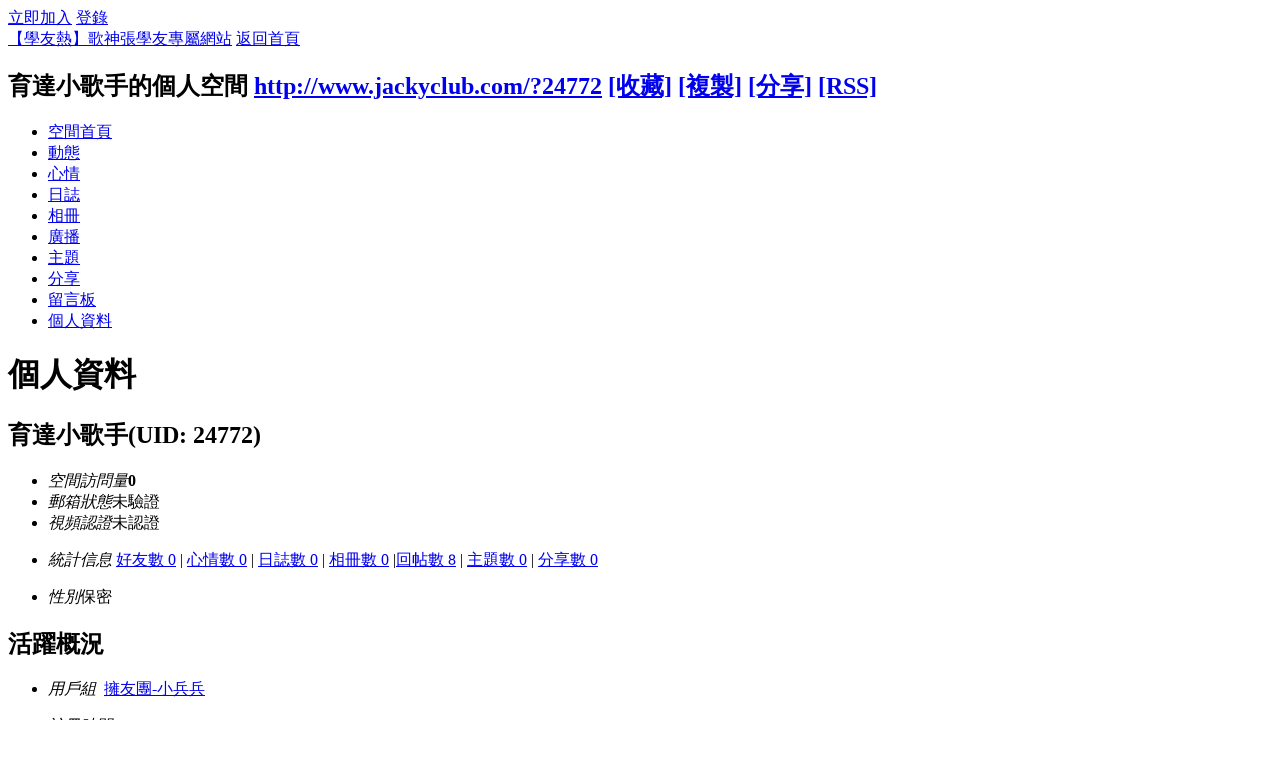

--- FILE ---
content_type: text/html; charset=utf-8
request_url: http://www.jackyclub.com/home.php?mod=space&uid=24772&do=profile
body_size: 15676
content:
<!DOCTYPE html PUBLIC "-//W3C//DTD XHTML 1.0 Transitional//EN" "http://www.w3.org/TR/xhtml1/DTD/xhtml1-transitional.dtd">
<html xmlns="http://www.w3.org/1999/xhtml">
<head>
<meta http-equiv="Content-Type" content="text/html; charset=utf-8" />
<title>育達小歌手的個人資料  【學友熱】歌神張學友專屬網站</title>

<meta name="keywords" content="育達小歌手的個人資料" />
<meta name="description" content="育達小歌手的個人資料 ,【學友熱】歌神張學友專屬網站" />
<meta name="generator" content="Discuz! X2.5" />
<meta name="author" content="Discuz! Team and Comsenz UI Team" />
<meta name="copyright" content="2001-2012 Comsenz Inc." />
<meta name="MSSmartTagsPreventParsing" content="True" />
<meta http-equiv="MSThemeCompatible" content="Yes" />
<base href="http://www.jackyclub.com/" /><link rel="stylesheet" type="text/css" href="data/cache/style_4_common.css?ck5" /><link rel="stylesheet" type="text/css" href="data/cache/style_4_home_space.css?ck5" /><script type="text/javascript">var STYLEID = '4', STATICURL = 'static/', IMGDIR = 'template/lightsail_yyxy/extend/img', VERHASH = 'ck5', charset = 'utf-8', discuz_uid = '0', cookiepre = '1N1r_2132_', cookiedomain = '', cookiepath = '/', showusercard = '1', attackevasive = '0', disallowfloat = 'usergroups', creditnotice = '1|金幣|', defaultstyle = '', REPORTURL = 'aHR0cDovL3d3dy5qYWNreWNsdWIuY29tL2hvbWUucGhwP21vZD1zcGFjZSZ1aWQ9MjQ3NzImZG89cHJvZmlsZQ==', SITEURL = 'http://www.jackyclub.com/', JSPATH = 'static/js/';</script>
<script src="static/js/common.js?ck5" type="text/javascript"></script>
<script src="static/js/home.js?ck5" type="text/javascript"></script>
<link rel="stylesheet" type="text/css" href="data/cache/style_4_css_space.css?ck5" />
<link id="style_css" rel="stylesheet" type="text/css" href="static/space/t1/style.css?ck5">
<style id="diy_style"></style>
</head>

<body id="space" onkeydown="if(event.keyCode==27) return false;">
<div id="append_parent"></div>
<div id="ajaxwaitid"></div>


<div id="toptb" class="cl">
<div class="y">
<a href="member.php?mod=jackyre">立即加入</a>
<a href="member.php?mod=logging&amp;action=login" onclick="showWindow('login', this.href)">登錄</a>
</div>
<div class="z">
<a href="./" title="【學友熱】歌神張學友專屬網站" class="xw1">【學友熱】歌神張學友專屬網站</a>
<a href="http://www.jackyclub.com/home.php?mod=space&amp;do=home" id="navs" class="showmenu" onmouseover="showMenu(this.id);">返回首頁</a>
</div>
</div>
<div id="hd" class="wp cl">

<h2 id="spaceinfoshow"><strong id="spacename" class="mbn">
育達小歌手的個人空間</strong>
<span class="xs0 xw0">
<a id="domainurl" href="http://www.jackyclub.com/?24772" onclick="setCopy('http://www.jackyclub.com/?24772', '空間地址複製成功');return false;">http://www.jackyclub.com/?24772</a>
<a href="javascript:;" onclick="addFavorite(location.href, document.title)">[收藏]</a>
<a id="domainurl" href="http://www.jackyclub.com/?24772" onclick="setCopy('http://www.jackyclub.com/?24772', '空間地址複製成功');return false;">[複製]</a>
<a id="share_space" href="home.php?mod=spacecp&amp;ac=share&amp;type=space&amp;id=24772" onclick="showWindow(this.id, this.href, 'get', 0);">[分享]</a>
<a href="http://www.jackyclub.com/home.php?mod=rss&amp;uid=24772">[RSS]</a>
</span>
<span id="spacedescription" class="xs1 xw0 mtn"></span>
</h2><div id="nv">
<ul>
<li><a href="http://www.jackyclub.com/home.php?mod=space&amp;uid=24772&amp;do=index">空間首頁</a></li>
<li><a href="http://www.jackyclub.com/home.php?mod=space&amp;uid=24772&amp;do=home&amp;view=me&amp;from=space">動態</a></li>
<li><a href="http://www.jackyclub.com/home.php?mod=space&amp;uid=24772&amp;do=doing&amp;view=me&amp;from=space">心情</a></li>
<li><a href="http://www.jackyclub.com/home.php?mod=space&amp;uid=24772&amp;do=blog&amp;view=me&amp;from=space">日誌</a></li>
<li><a href="http://www.jackyclub.com/home.php?mod=space&amp;uid=24772&amp;do=album&amp;view=me&amp;from=space">相冊</a></li>
<li><a href="http://www.jackyclub.com/home.php?mod=follow&amp;uid=24772&amp;do=view">廣播</a></li>
<li><a href="http://www.jackyclub.com/home.php?mod=space&amp;uid=24772&amp;do=thread&amp;view=me&amp;from=space">主題</a></li>
<li><a href="http://www.jackyclub.com/home.php?mod=space&amp;uid=24772&amp;do=share&amp;view=me&amp;from=space">分享</a></li>
<li><a href="http://www.jackyclub.com/home.php?mod=space&amp;uid=24772&amp;do=wall">留言板</a></li>
<li><a href="http://www.jackyclub.com/home.php?mod=space&amp;uid=24772&amp;do=profile">個人資料</a></li>
</ul>
</div></div>

<ul class="p_pop h_pop" id="mn_N8ccc_menu" style="display: none"><li><a href="http://www.jackyclub.com/forum.php?mod=forumdisplay&fid=34" hidefocus="true" >『友世紀』</a></li><li><a href="twow_novel-novel.html?fid=35&typeid=1" hidefocus="true" >『友專輯』</a></li><li><a href="http://www.jackyclub.com/forum.php?mod=forumdisplay&fid=36" hidefocus="true" >『友電影』</a></li><li><a href="http://www.jackyclub.com/forum.php?mod=forumdisplay&fid=39" hidefocus="true" >『電視廣播』</a></li></ul><ul id="navs_menu" class="p_pop topnav_pop" style="display:none;">                <li id="mn_portal" ><a href="http://www.jackyclub.com" hidefocus="true" title="Portal"  >首頁<span>Portal</span></a></li>                <li id="mn_forum" ><a href="http://www.jackyclub.com/forum.php" hidefocus="true" title="BBS"  >論壇<span>BBS</span></a></li>                <li id="mn_N12e2" ><a href="http://www.jackyclub.com/forum.php?mod=forumdisplay&fid=29" hidefocus="true"  >新聞</a></li>                <li id="mn_N5a72" ><a href="twow_novel-novel.html?fid=35&typeid=1" hidefocus="true"  >專輯</a></li>                                <li id="mn_N8ccc" ><a href="info1.html" hidefocus="true"  >資訊室</a></li>                                                                                                <li id="mn_home_13" ><a href="http://www.jackyclub.com/home.php?mod=space&do=album" hidefocus="true" title="Album"  >相冊<span>Album</span></a></li>                                                                                <li id="mn_Nb941" ><a href="https://cse.google.com/?cx=017377611738507296210%3Aeuuoeqvykkk&ie=UTF8&q=%E6%AD%8C%E8%A9%9E&sa=%E9%80%81%E5%87%BA%E6%9F%A5%E8%A9%A2#gsc.tab=0&gsc.q=%E6%AD%8C%E8%A9%9E&gsc.page=1" hidefocus="true" title="全站搜索" target="_blank"  >搜索<span>全站搜索</span></a></li></ul>
<ul id="myspace_menu" class="p_pop" style="display:none;">
    <li><a href="http://www.jackyclub.com/home.php?mod=space">我的空間</a></li><li><a href="http://www.jackyclub.com/forum.php?mod=guide&view=my" style="background-image:url(http://www.jackyclub.com/static/image/feed/thread_b.png) !important">帖子</a></li>
<li><a href="http://www.jackyclub.com/home.php?mod=space&do=favorite&view=me" style="background-image:url(http://www.jackyclub.com/static/image/feed/favorite_b.png) !important">收藏</a></li>
<li><a href="http://www.jackyclub.com/home.php?mod=task" style="background-image:url(http://www.jackyclub.com/static/image/feed/task_b.png) !important">任務</a></li>
<li><a href="http://www.jackyclub.com/home.php?mod=space&do=album" style="background-image:url(http://www.jackyclub.com/static/image/feed/album_b.png) !important">相冊</a></li>
<li><a href="http://www.jackyclub.com/home.php?mod=space&do=wall" style="background-image:url(http://www.jackyclub.com/static/image/feed/wall_b.png) !important">留言板</a></li>
<li><a href="http://www.jackyclub.com/forum.php?mod=guide" style="background-image:url(http://www.jackyclub.com/static/image/feed/guide_b.png) !important">導讀</a></li>
</ul>
<div id="ct" class="ct2 wp cl">
<div class="mn">
<div class="bm">
<div class="bm_h">
<h1 class="mt">個人資料</h1>
</div>
<div class="bm_c">
<div class="bm_c u_profile">

<div class="pbm mbm bbda cl">
<h2 class="mbn">
育達小歌手<span class="xw0">(UID: 24772)</span>
</h2>
<ul class="pf_l cl pbm mbm">
<li><em>空間訪問量</em><strong class="xi1">0</strong></li>
<li><em>郵箱狀態</em>未驗證</li>
<li><em>視頻認證</em>未認證</li>
</ul>
<ul>
</ul>
<ul class="cl bbda pbm mbm">
<li>
<em class="xg2">統計信息</em>
<a href="http://www.jackyclub.com/home.php?mod=space&amp;uid=24772&amp;do=friend&amp;view=me&amp;from=space" target="_blank">好友數 0</a>
<span class="pipe">|</span>
<a href="http://www.jackyclub.com/home.php?mod=space&amp;uid=24772&amp;do=doing&amp;view=me&amp;from=space" target="_blank">心情數 0</a>
<span class="pipe">|</span>
<a href="http://www.jackyclub.com/home.php?mod=space&amp;uid=24772&amp;do=blog&amp;view=me&amp;from=space" target="_blank">日誌數 0</a>
<span class="pipe">|</span>
<a href="http://www.jackyclub.com/home.php?mod=space&amp;uid=24772&amp;do=album&amp;view=me&amp;from=space" target="_blank">相冊數 0</a>
<span class="pipe">|</span><a href="http://www.jackyclub.com/home.php?mod=space&uid=24772&do=thread&view=me&type=reply&from=space" target="_blank">回帖數 8</a>
<span class="pipe">|</span>
<a href="http://www.jackyclub.com/home.php?mod=space&uid=24772&do=thread&view=me&type=thread&from=space" target="_blank">主題數 0</a>
<span class="pipe">|</span>
<a href="http://www.jackyclub.com/home.php?mod=space&amp;uid=24772&amp;do=share&amp;view=me&amp;from=space" target="_blank">分享數 0</a>
</li>
</ul>
<ul class="pf_l cl"><li><em>性別</em>保密</li>
</ul>
</div>
<div class="pbm mbm bbda cl">
<h2 class="mbn">活躍概況</h2>
<ul>
<li><em class="xg1">用戶組&nbsp;&nbsp;</em><span style="color:" class="xi2" onmouseover="showTip(this)" tip="積分 8, 距離下一級還需 12 積分"><a href="http://www.jackyclub.com/home.php?mod=spacecp&amp;ac=usergroup&amp;gid=10" target="_blank">擁友團-小兵兵</a></span>  </li>
</ul>
<ul id="pbbs" class="pf_l">
<li><em>註冊時間</em>2010-2-15 22:57</li>
<li><em>最後訪問</em>0</li>
<li><em>所在時區</em>使用系統默認</li>
</ul>
</div>
<div id="psts" class="cl">
<h2 class="mbn">統計信息</h2>
<ul class="pf_l">
<li><em>已用空間</em>   0 B </li>
<li><em>積分</em>8</li><li><em>金幣</em>8 </li>
</ul>
</div>
</div></div>
</div>
</div>
<div class="sd"><div id="pcd" class="bm cl"><div class="bm_c">
<div class="hm">
<p><a href="http://www.jackyclub.com/home.php?mod=space&amp;uid=24772"><img src="http://yes.moreward.com/uc_server/avatar.php?uid=24772&size=middle" /></a></p>
<h2 class="xs2"><a href="http://www.jackyclub.com/home.php?mod=space&amp;uid=24772">育達小歌手</a></h2>
</div>
<ul class="xl xl2 cl ul_list">
<li class="ul_broadcast"><a href="http://www.jackyclub.com/home.php?mod=space&amp;uid=24772">查看廣播</a></li>
<li class="ul_flw"><a id="followmod" onclick="showWindow(this.id, this.href, 'get', 0);" href="home.php?mod=spacecp&amp;ac=follow&amp;op=add&amp;hash=53d0562b&amp;fuid=24772">收聽TA</a>
</li>
<li class="ul_add"><a href="http://www.jackyclub.com/home.php?mod=spacecp&amp;ac=friend&amp;op=add&amp;uid=24772&amp;handlekey=addfriendhk_24772" id="a_friend_li_24772" onclick="showWindow(this.id, this.href, 'get', 0);">加為好友</a></li>
<li class="ul_contect"><a href="http://www.jackyclub.com/home.php?mod=space&amp;uid=24772&amp;do=wall">給我留言</a></li>
<li class="ul_poke"><a href="http://www.jackyclub.com/home.php?mod=spacecp&amp;ac=poke&amp;op=send&amp;uid=24772&amp;handlekey=propokehk_24772" id="a_poke_24772" onclick="showWindow(this.id, this.href, 'get', 0);">打個招呼</a></li>

<li class="ul_pm"><a href="http://www.jackyclub.com/home.php?mod=spacecp&amp;ac=pm&amp;op=showmsg&amp;handlekey=showmsg_24772&amp;touid=24772&amp;pmid=0&amp;daterange=2" id="a_sendpm_24772" onclick="showWindow('showMsgBox', this.href, 'get', 0)">發送消息</a></li>
</ul>
</div>
</div>
</div>
<script type="text/javascript">
function succeedhandle_followmod(url, msg, values) {
var fObj = $('followmod');
if(values['type'] == 'add') {
fObj.innerHTML = '取消收聽';
fObj.href = 'home.php?mod=spacecp&ac=follow&op=del&fuid='+values['fuid'];
} else if(values['type'] == 'del') {
fObj.innerHTML = '收聽TA';
fObj.href = 'home.php?mod=spacecp&ac=follow&op=add&hash=53d0562b&fuid='+values['fuid'];
}
}
</script></div>
</div>

</div>
<div class="x_both"></div>

 
     


<div class="x_bottom_c" id="itemcontent">
  <div class="x_bottom_c1">
    <div id="flk" class="y" style="margin-top:25px">
      <p> 
        <a href="http://www.jackyclub.com/forum.php?mobile=yes" >手機版</a> | <a href="http://www.jackyclub.com/archiver/" >文字版</a> |  
        <strong id="xs_1"><a href="http://www.jackyclub.com/" target="_blank">【學友熱】Jacky Fever Club</a></strong> 
         
         
        &nbsp;&nbsp;<span id="tcss"></span><script type="text/javascript" src="http://tcss.qq.com/ping.js?v=1VERHASH" charset="utf-8"></script><script type="text/javascript" reload="1">pgvMain({"discuzParams":{"r2":"19346213","ui":0,"rt":"home","md":"space","pn":1,"qq":"000"},"extraParams":""});</script><script>
  (function(i,s,o,g,r,a,m){i['GoogleAnalyticsObject']=r;i[r]=i[r]||function(){
  (i[r].q=i[r].q||[]).push(arguments)},i[r].l=1*new Date();a=s.createElement(o),
  m=s.getElementsByTagName(o)[0];a.async=1;a.src=g;m.parentNode.insertBefore(a,m)
  })(window,document,'script','//www.google-analytics.com/analytics.js','ga');

  ga('create', 'UA-16982503-1', 'auto');
  ga('require', 'displayfeatures');
  ga('send', 'pageview');

</script>
<script async src="//pagead2.googlesyndication.com/pagead/js/adsbygoogle.js"></script>
<script>
  (adsbygoogle = window.adsbygoogle || []).push({
    google_ad_client: "ca-pub-2315934691255098",
    enable_page_level_ads: true
  });
</script> 
      </p>
      <p class="xs0"> GMT+8, 2026-1-22 07:22 <span id="debuginfo"> 
        , Processed in 7.108161 second(s), 17 queries 
        . 
         
        </span> </p>
    </div>
    <div id="frt">
      <div class="x_bottom_c2"> Copyright &copy; 2012 <strong><a href="http://www.jackyclub.com" target="_blank">學友熱 Jacky Fever Club</a></strong> | <strong>技術支持|LIGHTSAIL視覺<!-- 版權可以改，但請保留技術支持哦--></strong></div>
      <p>Powered by <strong><a href="http://www.discuz.net" target="_blank">Discuz!</a></strong> <em>X2.5</em></p>
    </div>
     
     
  </div>
</div>
<div id="g_upmine_menu" class="tip tip_3" style="display:none;">
  <div class="tip_c"> 積分 0, 距離下一級還需 12 積分 </div>
  <div class="tip_horn"></div>
</div>
 
 

 
 

 

 
<script src="home.php?mod=misc&ac=sendmail&rand=1769037735" type="text/javascript"></script> 
 

 

 

 
 
 
  

<div id="x_scroll">
<div class="x_scroll_c" title="返回頂部"></div>
<div class="x_scroll_b"><a   onclick="showWindow('newthread', 'forum.php?mod=post&action=newthread&fid=0')" title="!send_posts!"></a>
</div></div>
<span id="scrolltop" onclick="window.scrollTo('0','0')">回頂部</span> 
<script type="text/javascript">_attachEvent(window, 'scroll', function(){showTopLink();});</script> 
 
<script src="./template/lightsail_yyxy/extend/js/jquery.control.min.js" type="text/javascript" type="text/javascript"></script>
<script type="text/javascript">
jq(function() {
jq(".qq_icon").hover(function() {
  jq(this).find("span").stop().animate({opacity: 1},300);
        },
    function() {
jq(this).find("span").stop().animate({opacity: 0},300);});	
});
jq("#xloading").fadeOut();
</SCRIPT> 
</body></html>

--- FILE ---
content_type: text/html; charset=utf-8
request_url: https://www.google.com/recaptcha/api2/aframe
body_size: 266
content:
<!DOCTYPE HTML><html><head><meta http-equiv="content-type" content="text/html; charset=UTF-8"></head><body><script nonce="YuIGgXSuaynw_oBGnYGeWg">/** Anti-fraud and anti-abuse applications only. See google.com/recaptcha */ try{var clients={'sodar':'https://pagead2.googlesyndication.com/pagead/sodar?'};window.addEventListener("message",function(a){try{if(a.source===window.parent){var b=JSON.parse(a.data);var c=clients[b['id']];if(c){var d=document.createElement('img');d.src=c+b['params']+'&rc='+(localStorage.getItem("rc::a")?sessionStorage.getItem("rc::b"):"");window.document.body.appendChild(d);sessionStorage.setItem("rc::e",parseInt(sessionStorage.getItem("rc::e")||0)+1);localStorage.setItem("rc::h",'1769037744558');}}}catch(b){}});window.parent.postMessage("_grecaptcha_ready", "*");}catch(b){}</script></body></html>